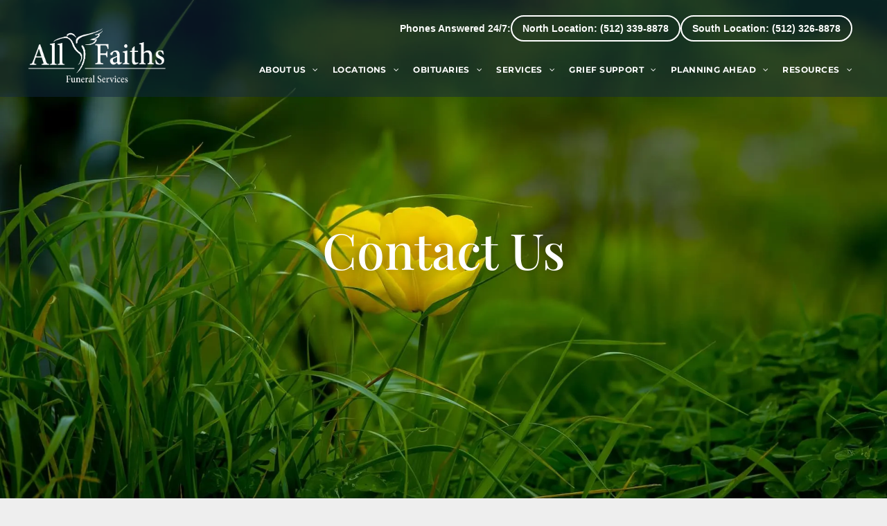

--- FILE ---
content_type: text/css
request_url: https://irp.cdn-website.com/WIDGET_CSS/2bcea94f0f883577409b7f0c42c33609.css
body_size: 6826
content:
/**/.dmLargeBody #dm .dmRespRow .dmRespCol.large-11 .dmform[data-layout=layout-2] .dmform-wrapper .dmformsubmit.dmWidget,.dmLargeBody #dm .dmRespRow .dmRespCol.large-12 .dmform[data-layout=layout-2] .dmform-wrapper .dmformsubmit.dmWidget{width:-webkit-fit-content;width:fit-content}
#dm .dmformsubmit input[type=submit]{text-align:inherit}#dm .dm-layout-sec div.dmInner .dmform[data-layout=layout-2] .dmforminput label:not(.for-checkable),#dm div.dmInner .dmform[data-layout=layout-2] .dmforminput label:not(.for-checkable){width:75px;vertical-align:top;white-space:normal}
#dm .dmBody div.dmform[data-layout=layout-2] .dmforminput:not(.g-recaptcha):not(.frc-captcha){justify-content:flex-start!important}#dm .dm-layout-sec div.dmInner .dmform[data-layout=layout-1] .dmforminput,#dm div.dmInner .dmform[data-layout=layout-1] .dmforminput{display:block}
#dm .dm-layout-sec div.dmInner .dmform[data-layout=layout-1] .dmforminput>:not(label):not(div):not(small):not(.frc-banner),#dm div.dmInner .dmform[data-layout=layout-1] .dmforminput>:not(label):not(div):not(small):not(.frc-banner){background:0;border:2px solid #000;display:inline-block}
#dm .dm-layout-sec div.dmInner .dmform[data-layout=layout-2] .dmforminput,#dm div.dmInner .dmform[data-layout=layout-2] .dmforminput{-js-display:flex;display:flex}#dm .dm-layout-sec div.dmInner .dmform[data-layout=layout-2] .dmforminput input:not([type=checkbox]):not([type=radio]),#dm .dm-layout-sec div.dmInner .dmform[data-layout=layout-2] .dmforminput textarea,#dm div.dmInner .dmform[data-layout=layout-2] .dmforminput>input,#dm div.dmInner .dmform[data-layout=layout-2] .dmforminput>textarea{width:calc(100% - 80px)}
#dm div.dmInner .dmform[data-layout=layout-2] .dmforminput>.resizeHandler{height:100%;bottom:0}#dm .dm-layout-sec div.dmInner .dmform[data-layout=layout-3] .dmforminput,#dm div.dmInner .dmform[data-layout=layout-3] .dmforminput{margin-top:20px}
#dm .dm-layout-sec div.dmInner .dmform[data-layout=layout-3] .dmforminput>:not(label):not(div):not(small):not(.frc-banner),#dm div.dmInner .dmform[data-layout=layout-3] .dmforminput>:not(label):not(div):not(small):not(.frc-banner){background:0;border:0;border-radius:0;-webkit-appearance:none;border-bottom:1px solid;height:30px}
#dm div.dmInner .frc-captcha.dmforminput.dmRespDesignCol{border:0}#dm div.dmInner .frc-captcha.dmforminput.dmRespDesignCol .frc-banner{border:0;position:inherit}#dm div.dmInner .dmform .dmforminput .radiowrapper span{line-height:normal}
#dm div.dmInner .dmform .dmforminput .checkboxwrapper span,#dm div.dmInner .dmform .dmforminput .optinwrapper div{vertical-align:text-bottom;line-height:normal;display:inline}#dm div.dmInner .dmform .dmforminput .optinwrapper div p.rteBlock{display:inline}
#dm div.dmInner .dmform .dmforminput .horizontal.checkboxwrapper span,#dm div.dmInner .dmform .dmforminput .horizontal.optinwrapper div div,#dm div.dmInner .dmform .dmforminput .horizontal.radiowrapper span{margin:0 15px 0 3px}
#dm div.dmInner .dmform .dmforminput .horizontal{-js-display:flex;display:flex;flex-wrap:wrap}#dm div.dmInner .dmform[data-layout=layout-2] .dmforminput .horizontal{-js-display:inline-flex;display:inline-flex}
#dm div.dmInner .dmform .dmforminput .horizontal div{-js-display:flex;display:flex}#dm div.dmInner .dmform .dmforminput .horizontal input{flex-shrink:0;margin-top:.2em}#dm div.dmInner .dmform .dmforminput label[hide=true],#dm div.dmInner .native-inputs .hide-contact-input .contact-checkable-container input[type=checkbox].checkable-input,#dm div.dmInner .native-inputs .hide-contact-input .contact-checkable-container input[type=checkbox].checkable-input+span,#dm div.dmInner .native-inputs .hide-contact-input .contact-checkable-container input[type=radio].checkable-input,#dm div.dmInner .native-inputs .hide-contact-input .contact-checkable-container input[type=radio].checkable-input+span,.dmform .dmforminput[data-skip-in-editor=true]{display:none}
.dmform .dmform-field-error{display:none;color:#b00020;background-color:#fef5f5;font-size:12px;padding:6px 12px;margin-top:4px;border-radius:4px}.dmform .dmform-field-error::before{content:"";display:inline-block;width:16px;height:16px;margin-right:4px;vertical-align:text-top;background:url('data:image/svg+xml,<svgwidth="16"height="20"viewBox="001620"fill="none"xmlns="http://www.w3.org/2000/svg"><maskid="mask0_7704_320"style="mask-type:alpha"maskUnits="userSpaceOnUse"x="1"y="3"width="14"height="14"><pathd="M8.000243.33325C11.68013.3334314.66636.3203514.666310.0002C14.666113.6811.6816.66618.0002416.6663C4.3203516.66631.3334313.68011.3332510.0002C1.333256.320244.320243.333258.000243.33325ZM7.3332512.0002V13.3333H8.66626V12.0002H7.33325ZM8.000246.66626C7.633586.666267.333256.966597.333257.33325V10.0002C7.3334310.36687.6336910.66638.0002410.6663C8.3666510.66618.6660810.36678.6662610.0002V7.33325C8.666266.966698.366766.666448.000246.66626Z"fill="black"/></mask><gmask="url(%23mask0_7704_320)"><recty="2"width="16"height="16"fill="%23B00020"/></g></svg>') no-repeat center/contain;background-repeat:no-repeat;background-position:center;background-size:contain}
.dmform .inputError{outline:1px solid red!important}.dmform.required-asterisk .required>label::after{content:"*";display:inline-block;margin-inline-start:5px;color:#f11111}
.dmform .dmforminput label{display:block;overflow:hidden;text-overflow:ellipsis}.dmforminput.newLine{clear:both}.dmform .dmWidgetClear{clear:both;display:block}#dm .dmform.form-rtl-direction .dmform-title{text-align:right}
#dm .dmform.form-rtl-direction .checkboxwrapper,#dm .dmform.form-rtl-direction .dmforminput input,#dm .dmform.form-rtl-direction .optinwrapper,#dm .dmform.form-rtl-direction .radiowrapper,#dm .dmform.form-rtl-direction label,#dm .dmform.form-rtl-direction textarea{direction:rtl;text-align:right}
#dm .dmform.form-rtl-direction .checkboxwrapper,#dm .dmform.form-rtl-direction .fileUploadLink,#dm .dmform.form-rtl-direction .optinwrapper,#dm .dmform.form-rtl-direction .radiowrapper{float:right;clear:both}
#dm .dmform.form-rtl-direction .dmRespDesignRow .dmRespDesignCol{float:right;text-align:right}#dm .dmform.form-rtl-direction .dmWidget.R{float:left}.u_dm .dmform a.fileUploadLink{text-decoration:underline;cursor:pointer}
.dmform .fileUploadLink{cursor:pointer}.dmform[data-layout=layout-2] .checkboxwrapper,.dmform[data-layout=layout-2] .optinwrapper,.dmform[data-layout=layout-2] .radiowrapper{justify-content:flex-start!important;text-align:left!important;text-overflow:unset}
.dmform[data-layout=layout-2] .dmforminput label{margin-right:5px}#dmRoot.dmLargeBody #dm .dmWidget.dmformsubmit{max-width:100%;padding:0}.dmLargeBody #dm .large-3 .dmformsubmit.dmWidget,.dmLargeBody #dm .large-4 .dmformsubmit.dmWidget{width:150px}
.dmLargeBody #dm .large-10 .dmformsubmit.dmWidget,.dmLargeBody #dm .large-5 .dmformsubmit.dmWidget,.dmLargeBody #dm .large-6 .dmformsubmit.dmWidget,.dmLargeBody #dm .large-7 .dmformsubmit.dmWidget,.dmLargeBody #dm .large-8 .dmformsubmit.dmWidget,.dmLargeBody #dm .large-9 .dmformsubmit.dmWidget{width:200px}
.dmLargeBody #dm .large-11 .dmformsubmit.dmformsubmit,.dmLargeBody #dm .large-12 .dmformsubmit.dmformsubmit{width:280px}.dmMobileBody #dm .dmRespRow .dmRespCol.small-12 .dmform-wrapper .dmformsubmit{width:91%;max-width:91%;padding:0 10px;float:left}
.inFormLayoutMode .dmform.inlineEditorFormSelected .dmforminput{transition:all .1s linear}.dmMobileBody .dmform .dmforminput label{white-space:normal}.dmform .newLineButton,.dmform .resizeHandler,.dmform.inlineEditorFormSelected .large-1 .resizeHandler span.dm-icon-chevron-left,.dmform.inlineEditorFormSelected .large-12 .resizeHandler span.dm-icon-chevron-right{visibility:hidden}
.dmform.inlineEditorFormSelected .resizeHandler{visibility:visible;height:calc(100% - 30px);position:absolute;bottom:5px;right:10px;cursor:col-resize;z-index:999}.dmform.inlineEditorFormSelected .newLineButton{visibility:visible;position:absolute;left:24px;bottom:calc(50% - 22px);padding:4px;cursor:pointer}
.dmform.inlineEditorFormSelected .newLineButton:before{display:inline-block}.dmform.inlineEditorFormSelected .newLine .newLineButton:before{-webkit-transform:rotateZ(180deg)}.dmform.inlineEditorFormSelected .resizeHandler span{font-size:9px;position:relative;top:50%;margin-top:-4px;color:#666}
.dmform.inlineEditorFormSelected .resizeHandler span.dm-icon-chevron-right{margin-left:4px}.dmform.inlineEditorFormSelected .resizeHandler .handle{background-color:#666;height:100%;background:url(/editor/nee/images/common/2ColumnsArrows.png) no-repeat center 50%,url(/editor/nee/images/common/bluePic.png) repeat-y center;border-right:0;right:-5px;width:12px}
.dmform .m-recaptcha{margin-top:0;margin-bottom:10px}.dmform .grecaptcha-badge[data-style=bottomleft],.dmform .grecaptcha-badge[data-style=bottomright]{z-index:999;opacity:0}.dmform.active .grecaptcha-badge[data-style=bottomleft],.dmform.active .grecaptcha-badge[data-style=bottomright]{opacity:1}
[data-captcha-position=bottomleft] .g-recaptcha,[data-captcha-position=bottomright] .g-recaptcha{padding:0;margin:0}div.dmInner input[type=date],div.dmInner input[type=time]{font-size:16px;background-color:rgba(102,102,102,.15);border:2px solid #fff;width:100%;margin:3px 0;height:40px;padding:0 10px}
#dm div.dmInner .native-inputs .contact-checkable-container label.for-checkable{display:flex;flex-direction:row;flex-wrap:wrap;align-items:center;overflow:visible}#dm div.dmInner .native-inputs .contact-checkable-container .contact-checkable-img{margin-left:0;margin-bottom:0}
#dm div.dmInner .native-inputs .contact-checkable-container input[type=checkbox].checkable-input,#dm div.dmInner .native-inputs .contact-checkable-container input[type=radio].checkable-input{display:initial;width:1em;height:1em;margin:8px .3em 8px 0;order:1}
#dm div.dmInner .native-inputs .contact-checkable-container input[type=checkbox].checkable-input:checked~span.img-wrapper>img,#dm div.dmInner .native-inputs .contact-checkable-container input[type=radio].checkable-input:checked~span.img-wrapper>img{border:3px solid transparent}
#dm div.dmInner .native-inputs .contact-checkable-container div,#dm div.dmInner .native-inputs .contact-checkable-container span:not(.img-wrapper){order:2}#dm div.dmInner .native-inputs .contact-checkable-container span.img-wrapper{order:0;width:100%}
#dm .dmform:has(.spacing-container) .dmform-wrapper{overflow:clip}#dm .dmform:has(.spacing-container) .dmform-title.dmwidget-title{padding-inline:0;margin-block-start:0}#dm .dmform:has(.spacing-container) .spacing-container{margin:-7.5px;border:1px solid transparent;overflow:hidden}
#dm .dmform:has(.spacing-container) .spacing-container .dmforminput{margin-top:0;padding:7.5px}#dm .dmform:has(.spacing-container) .spacing-container textarea{display:block}#dm .dmform:has(.spacing-container) .spacing-container .m-recaptcha{margin-bottom:0}
#dm .dmform:has(.spacing-container) .spacing-container .g-recaptcha:has(.grecaptcha-badge:not([data-style=inline])){position:absolute}#dm .dmform:has(.spacing-container) form.dmRespDesignRow{padding:0}
#dm .dmform:has(.spacing-container) form.dmRespDesignRow .dmformsubmit{margin:0;margin-block-start:20px}#dm .dmform:is(.horizontal-alignment) form.dmRespDesignRow{display:flex;flex-direction:row;align-items:flex-end}
#dm .dmform:is(.horizontal-alignment) form.dmRespDesignRow .dmformsubmit{margin-block-end:5px}#dm .dmform:is(.horizontal-alignment).form-rtl-direction form{flex-direction:row-reverse}/**/.graphicWidget{width:200px;height:200px;margin:10px auto;text-align:center}.graphicWidget svg.svg{width:100%;height:100%;color:#000;fill:#000}.graphicWidgetV2{width:60px;height:60px}.graphicWidgetV3{font-size:0}/**/.dmNewParagraph[data-version]{line-height:initial}.dmNewParagraph[data-version] .text-align-left{text-align:left!important}.dmNewParagraph[data-version] .text-align-center{text-align:center!important}
.dmNewParagraph[data-version] .text-align-right{text-align:right!important}.dmNewParagraph[data-version] .text-align-justify{text-align:justify!important}.dmNewParagraph[data-version] .ql-indent-1{padding:0 1em;padding-inline-end:0;padding-inline-start:3em}
.dmNewParagraph[data-version] .ql-indent-2{padding:0 2em;padding-inline-end:0;padding-inline-start:6em}.dmNewParagraph[data-version] .ql-indent-3{padding:0 3em;padding-inline-end:0;padding-inline-start:9em}
.dmNewParagraph[data-version] .ql-indent-4{padding:0 4em;padding-inline-end:0;padding-inline-start:12em}.dmNewParagraph[data-version] .ql-indent-5{padding:0 5em;padding-inline-end:0;padding-inline-start:15em}
.dmNewParagraph[data-version] .ql-indent-6{padding:0 6em;padding-inline-end:0;padding-inline-start:18em}.dmNewParagraph[data-version] .ql-indent-7{padding:0 7em;padding-inline-end:0;padding-inline-start:21em}
.dmNewParagraph[data-version] .ql-indent-8{padding:0 8em;padding-inline-end:0;padding-inline-start:24em}.dmNewParagraph[data-version] .ql-indent-9{padding:0 9em;padding-inline-end:0;padding-inline-start:27em}
.dmNewParagraph[data-version] [class*=size-]{width:auto!important;height:auto!important}.dmNewParagraph[data-version] h1,.dmNewParagraph[data-version] h2,.dmNewParagraph[data-version] h3,.dmNewParagraph[data-version] h4,.dmNewParagraph[data-version] h5,.dmNewParagraph[data-version] h6,.dmNewParagraph[data-version] ol,.dmNewParagraph[data-version] p,.dmNewParagraph[data-version] ul{margin-top:0;margin-bottom:0}
.dmNewParagraph[data-version] ol,.dmNewParagraph[data-version] ul{padding:0;counter-reset:list-1 list-2 list-3 list-4 list-5 list-6 list-7 list-8 list-9}.dmNewParagraph[data-version] ol>li,.dmNewParagraph[data-version] ul>li{list-style-type:none;text-indent:-1.5em;margin:0 1em;margin-inline-end:0;margin-inline-start:2em}
.dmNewParagraph[data-version] ol>li:before,.dmNewParagraph[data-version] ul>li:before{min-width:1em;display:inline-block;margin-right:.5em;margin-inline-start:0;margin-inline-end:.5em;text-align:right;text-align:end}
.dmNewParagraph[data-version] ul .ql-indent-1{counter-reset:list-2 list-3 list-4 list-5 list-6 list-7 list-8 list-9;counter-increment:list-1}.dmNewParagraph[data-version] ul .ql-indent-1:before{font-weight:700;content:"○"}
.dmNewParagraph[data-version] ul .ql-indent-2{counter-reset:list-3 list-4 list-5 list-6 list-7 list-8 list-9;counter-increment:list-2}.dmNewParagraph[data-version] ul .ql-indent-2:before,.dmNewParagraph[data-version] ul .ql-indent-3:before,.dmNewParagraph[data-version] ul .ql-indent-4:before,.dmNewParagraph[data-version] ul .ql-indent-5:before,.dmNewParagraph[data-version] ul .ql-indent-6:before,.dmNewParagraph[data-version] ul .ql-indent-7:before,.dmNewParagraph[data-version] ul .ql-indent-8:before,.dmNewParagraph[data-version] ul .ql-indent-9:before{font-weight:700;content:"■"}
.dmNewParagraph[data-version] ul .ql-indent-3{counter-reset:list-4 list-5 list-6 list-7 list-8 list-9;counter-increment:list-3}.dmNewParagraph[data-version] ul .ql-indent-4{counter-reset:list-5 list-6 list-7 list-8 list-9;counter-increment:list-4}
.dmNewParagraph[data-version] ul .ql-indent-5{counter-reset:list-6 list-7 list-8 list-9;counter-increment:list-5}.dmNewParagraph[data-version] ul .ql-indent-6{counter-reset:list-7 list-8 list-9;counter-increment:list-6}
.dmNewParagraph[data-version] ul .ql-indent-7{counter-reset:list-8 list-9;counter-increment:list-7}.dmNewParagraph[data-version] ul .ql-indent-8{counter-reset:list-9;counter-increment:list-8}.dmNewParagraph[data-version] ul .ql-indent-9{counter-reset:list-10 list-9;counter-increment:list-9}
.dmNewParagraph[data-version] ul>li:before{font-weight:700;content:"•";font-family:Arial}.dmNewParagraph[data-version] ul.custom-list-1>li:not([class^=ql-indent-]):not([class*=" ql-indent-"]):before{content:"○";transform:scale(1);transform-origin:center right}
.dmNewParagraph[data-version] ul.custom-list-2>li:not([class^=ql-indent-]):not([class*=" ql-indent-"]):before{content:"★";transform:scale(.7);transform-origin:center right}
.dmNewParagraph[data-version] ul.custom-list-3>li:not([class^=ql-indent-]):not([class*=" ql-indent-"]):before{content:"➞";transform:scale(.8);transform-origin:center right}
.dmNewParagraph[data-version] ul.custom-list-4>li:not([class^=ql-indent-]):not([class*=" ql-indent-"]):before{content:"＋";transform:scale(.7);transform-origin:center right}
.dmNewParagraph[data-version] ul.custom-list-5>li:not([class^=ql-indent-]):not([class*=" ql-indent-"]):before{content:"－";transform:scale(.7);transform-origin:center right}
.dmNewParagraph[data-version] ul.custom-list-6>li:not([class^=ql-indent-]):not([class*=" ql-indent-"]):before{content:"✓";transform:scale(.8);transform-origin:center right}
.dmNewParagraph[data-version] ul.custom-list-7>li:not([class^=ql-indent-]):not([class*=" ql-indent-"]):before{content:"✗";transform:scale(.8);transform-origin:center right}
.dmNewParagraph[data-version] ol .ql-indent-1{counter-reset:list-2 list-3 list-4 list-5 list-6 list-7 list-8 list-9;counter-increment:list-1}.dmNewParagraph[data-version] ol .ql-indent-1:before{content:counter(list-1,lower-alpha) ". "}
.dmNewParagraph[data-version] ol .ql-indent-2{counter-reset:list-3 list-4 list-5 list-6 list-7 list-8 list-9;counter-increment:list-2}.dmNewParagraph[data-version] ol .ql-indent-2:before{content:counter(list-2,lower-roman) ". "}
.dmNewParagraph[data-version] ol .ql-indent-3{counter-reset:list-4 list-5 list-6 list-7 list-8 list-9;counter-increment:list-3}.dmNewParagraph[data-version] ol .ql-indent-3:before{content:counter(list-3,decimal) ". "}
.dmNewParagraph[data-version] ol .ql-indent-4{counter-reset:list-5 list-6 list-7 list-8 list-9;counter-increment:list-4}.dmNewParagraph[data-version] ol .ql-indent-4:before{content:counter(list-4,lower-alpha) ". "}
.dmNewParagraph[data-version] ol .ql-indent-5{counter-reset:list-6 list-7 list-8 list-9;counter-increment:list-5}.dmNewParagraph[data-version] ol .ql-indent-5:before{content:counter(list-5,lower-roman) ". "}
.dmNewParagraph[data-version] ol .ql-indent-6{counter-reset:list-7 list-8 list-9;counter-increment:list-6}.dmNewParagraph[data-version] ol .ql-indent-6:before{content:counter(list-6,decimal) ". "}
.dmNewParagraph[data-version] ol .ql-indent-7{counter-reset:list-8 list-9;counter-increment:list-7}.dmNewParagraph[data-version] ol .ql-indent-7:before{content:counter(list-7,lower-alpha) ". "}
.dmNewParagraph[data-version] ol .ql-indent-8{counter-reset:list-9;counter-increment:list-8}.dmNewParagraph[data-version] ol .ql-indent-8:before{content:counter(list-8,lower-roman) ". "}
.dmNewParagraph[data-version] ol .ql-indent-9{counter-reset:list-10 list-9;counter-increment:list-9}.dmNewParagraph[data-version] ol .ql-indent-9:before{content:counter(list-9,decimal) ". "}
.dmNewParagraph[data-version] ol li{counter-reset:list-1 list-2 list-3 list-4 list-5 list-6 list-7 list-8 list-9;counter-increment:list-0}.dmNewParagraph[data-version] ol li:before{content:counter(list-0,decimal) ". "}
.dmNewParagraph[data-version] a{vertical-align:initial}@media(min-width:768px) and (max-width:1024px){.dmNewParagraph[data-version] .t-text-align-left{text-align:left!important}.dmNewParagraph[data-version] .t-text-align-center{text-align:center!important}
.dmNewParagraph[data-version] .t-text-align-right{text-align:right!important}.dmNewParagraph[data-version] .t-text-align-justify{text-align:justify!important}}@media(max-width:767px){.dmRoot .dmNewParagraph[data-version] .m-text-align-left{text-align:left!important}
.dmRoot .dmNewParagraph[data-version] .m-text-align-center{text-align:center!important}.dmRoot .dmNewParagraph[data-version] .m-text-align-right{text-align:right!important}.dmRoot .dmNewParagraph[data-version] .m-text-align-justify{text-align:justify!important}
}.inlineBindingLink{color:inherit!important;text-decoration:inherit!important}/**/@media(max-width:767px){body.dmRoot div[dmtemplateid]:not([dmtemplateid=SlideRightTopFloatM]) .dmHeader .multilingualWidget{position:absolute;top:14px;left:13px;margin-top:0}body.dmRoot div[dmtemplateid][dmtemplateid=SlideRightTopFloatM] .dmHeader .multilingualWidget{position:absolute;top:5px;right:17px}
}@media(min-width:768px) and (max-width:1024px){body:not(.responsiveTablet) #dm div[dmtemplateid=StandardLayoutMultiT] .dmHeader .multilingualWidget{position:absolute!important;top:5px!important;right:17px!important;left:initial!important}
}@media(max-width:767px){body.dmRoot .dmHeader .displayHidden-inner .multilingualWidget{top:0!important}}#dm_content div.dmRespCol div.multilingualWidget,#hcontainer div.dmRespCol div.multilingualWidget{width:auto!important;display:table!important}
.multilingualWidget{clear:both;margin:0;vertical-align:top;display:table!important;font-size:0;font-family:sans-serif}.multilingualWidget.displayNone{display:none!important}.multilingualWidget>div{position:relative}
.multilingualWidget .language{color:#888;display:inline-block}.multilingualWidget .language a{text-align:center;display:inline-block;color:inherit;border:#dadada 1px solid;background-color:#fff}.multilingualWidget .language a img{width:24px;height:26px;min-width:24px;min-height:26px}
.multilingualWidget .language a span{display:none;line-height:initial}.multilingualWidget .language a span.name{margin-top:5px;margin-left:7px;font-size:12px;font-weight:400;text-transform:capitalize}
.multilingualWidget .language a span.short-label{font-size:12px}.multilingualWidget .language a:after{line-height:initial}.multilingualWidget.open .current-language a:after{transform:rotate(-180deg)}.multilingualWidget .current-language a:after{transition:transform .2s}
.multilingualWidget.dropdown .language{width:100%}.multilingualWidget.dropdown .language a{display:block;padding:1px 5px}.multilingualWidget.dropdown .language.other-languages{position:absolute;z-index:800;max-height:0;overflow:hidden;transition:max-height .1s ease-in-out}
.multilingualWidget.dropdown .language.other-languages a{border-top:0!important}.multilingualWidget.dropdown .current-language{position:relative}.multilingualWidget.dropdown .current-language span.name{padding-right:25px}
.multilingualWidget.dropdown .dm-icon{font-size:9px;display:inline-block;position:absolute;top:46%;transform:translateY(-50%);transition:transform .2s;right:8px}.multilingualWidget.dropdown.open .dm-icon{transform:rotate(-180deg) translateY(50%)}
.multilingualWidget.dropdown.open .other-languages{display:block;max-height:300px}.multilingualWidget.dropdown .other-languages,.multilingualWidget.dropdown.flag-only .dm-icon,.multilingualWidget.inline span,.multilingualWidget.no-flag a img{display:none}
.multilingualWidget.dropdown.flag-only a{border:transparent 1px solid;background-color:transparent}.multilingualWidget.dropdown.flag-only.open .language a{background-color:rgba(0,0,0,.3);border:#dadada 1px solid}
.multilingualWidget.dropdown.long-label a{text-align:left;padding:2px 0 2px 5px;position:relative;box-sizing:border-box}.multilingualWidget.dropdown.long-label a span.name,.multilingualWidget.inline.flag-only .language,.multilingualWidget.inline.short-label.no-flag span.short-label{display:inline-block}
.multilingualWidget.dropdown.long-label.no-flag a{padding:7px 10px 9px}.multilingualWidget.dropdown.long-label.no-flag a span.name,.multilingualWidget.dropdown.short-label.no-flag a span.short-label{margin:0;display:inline-block}
.multilingualWidget.dropdown.short-label.no-flag a{padding:8px 22px 9px 10px;font-size:12px;min-height:32px;height:auto;box-sizing:border-box}.multilingualWidget.dropdown.short-label.no-flag .current-language a:after{top:12px}
.multilingualWidget.short-label span.short-label{text-transform:uppercase}.multilingualWidget.inline.flag-only a{padding:2px 5px;height:32px;box-sizing:border-box}.multilingualWidget.inline.flag-only .current-language a{box-shadow:inset 0 0 8px 0 rgba(0,0,0,.6);border-right:0;border-right-width:0!important;border-right-color:transparent!important;border-right-style:none!important}
.multilingualWidget.inline.flag-only .other-languages a:not(:last-child){border-right-width:0!important;border-right-color:transparent!important;border-right-style:none!important}.multilingualWidget.inline.flag-only .dm-icon,.multilingualWidget.inline.short-label.no-flag .dm-icon{display:none}
.multilingualWidget.inline.short-label.no-flag .current-language a{padding-right:0;border-right-width:0!important;border-right-color:transparent!important;border-right-style:none!important}.multilingualWidget.inline.short-label.no-flag .current-language a span.short-label{font-weight:700}
.multilingualWidget.inline.short-label.no-flag .other-languages a{border-left-color:transparent!important;border-left-width:0!important;border-left-style:none!important}.multilingualWidget.inline.short-label.no-flag .other-languages a:not(:last-child){padding-right:0;border-right-color:transparent!important;border-right-width:0!important;border-right-style:none!important}
.multilingualWidget.inline.short-label.no-flag a{position:relative;padding:8px 10px;font-size:12px;min-height:32px;height:auto;text-decoration:none}.multilingualWidget.inline.short-label.no-flag a:after{content:"/";position:absolute;top:8px;right:-7px;z-index:1;pointer-events:none}
.multilingualWidget.inline.short-label.no-flag a:hover .short-label{text-decoration:underline}.multilingualWidget.inline.short-label.no-flag .other-languages a:last-child:after{content:""}/**/.imageWidget{position:relative}.imageWidget a,.imageWidget span.image-caption{font-style:italic;text-align:center}.imageWidget a[data-caption]::after,.imageWidget span[data-caption]::after{content:attr(data-caption);display:block;line-height:100%}
.imageWidget.with-caption a::after,.imageWidget.with-caption span.image-caption::after{margin-top:12px}.imageWidget img[width][height]{height:auto}[data-flex-site] #fcontainer .imageWidget:after,[data-flex-site] #flex-footer .imageWidget:after,[data-flex-site] #flex-header .imageWidget:after{content:none}
[data-flex-site] #fcontainer .imageWidget:before,[data-flex-site] #flex-footer .imageWidget:before,[data-flex-site] #flex-header .imageWidget:before{font-size:80px;transform:none}.imageWidget.hover img.hover-image,.imageWidget:hover img.hover-image{display:initial}
.imageWidget.hover.hasHover img:not(.hover-image),.imageWidget:hover.hasHover img:not(.hover-image){display:none!important}.imageWidget img.hover-image,.imageWidget img.logo-on-scroll{display:none}
/* Custom Widgets Styles */
.widget-f5ed36 .tukios_sidenav a {
    position: relative;
    text-decoration: none;
    display: block;
    padding: 15px 0 15px 5px;
    border-bottom: 1px solid #a17800;
    color: inherit;
    font-weight: 400;
    transition-property: border-color, padding, color;
    transition-duration: 200ms, 250ms, 200ms;
    transition-timing-function: ease, ease-in-out, ease;
}

.widget-f5ed36 .tukios_sidenav a.active {
    color: #a17800;
}

.widget-f5ed36 .tukios_sidenav a.rollover:not(.active) span {
    position: relative;
    display: inline-block;
    transform-style: preserve-3d;
    font-size: 18px;
    transition: all 250ms ease-in-out;
}

.widget-f5ed36 .tukios_sidenav a.rollover:not(.active) span::before {
    content: attr(data-hover);
    top: 0;
    position: absolute;
    transform: rotateX(-90deg) translateZ(-10px) translateY(-10px);
    transition: all 250ms ease-in-out;
    color: #a17800; /* this should be user-editable */
    opacity: 0;
}

.widget-f5ed36 .tukios_sidenav a.rollover:not(.active):hover span {
    transform: rotateX(90deg) translateZ(-10px) translateY(10px);
}

.widget-f5ed36 .tukios_sidenav a.rollover:not(.active):hover span::before {
    opacity: 1;
}

.tukios_sidenav a.bottomHighlight {
    position: relative;
    display: -webkit-box;
    display: -webkit-flex;
    display: -ms-flexbox;
    display: flex;
    padding: 13px 0px;
    -webkit-box-align: center;
    -webkit-align-items: center;
    -ms-flex-align: center;
    align-items: center;
    background-color: transparent;
    -webkit-transition: border-color 200ms ease, padding 250ms ease-in-out, color 200ms ease; 
    transition: border-color 200ms ease, padding 250ms ease-in-out, color 200ms ease; 
    font-family: Mukta, sans-serif;
    color: #6b7075;
    text-decoration: none;
    border-bottom-color: transparent;
}

.tukios_sidenav a.bottomHighlight:hover, .widget-f5ed36 .tukios_sidenav a.bottomHighlight.active {
    padding-left: 10px;
    border-bottom-color: rgba(255, 190, 0, 0.5);
    color: inherit;
    border-bottom: 1px solid;
}

.tukios_sidenav a.optionFive {
    border: 0 !important;
    color: #20130a;
    font-size: 1.125rem;
    font-weight: 700;
    transition: all 250ms linear;
}

.tukios_sidenav a.optionFive:hover, 
.tukios_sidenav a.optionFive.active {
    color: #b8711c;
}

.tukios_sidenav a.optionFive:hover .underline.side-nav {
    background-color: #b8711c;
    width: 100% !important;
    height: 3px !important;
    transition: width 200ms;
}

.tukios_sidenav a.optionFive.active .underline.side-nav {
    color: #b8711c;
    background-color: #b8711c;
    width: 100% !important;
    height: 1px !important;
}

.tukios_sidenav a.moveLeft {
    display: flex;
    flex-direction: row;
    flex-wrap: nowrap;
    justify-content: space-between;
    border: none;
}

.tukios_sidenav a.moveLeft:hover, .widget-f5ed36 .tukios_sidenav a.moveLeft.active,
.tukios_sidenav a.moveLeftNoArrow:hover, .widget-f5ed36 .tukios_sidenav a.moveLeftNoArrow.active{
    padding-left: 10px;
    color: inherit;
}

.tukios_sidenav .moveleftArrow{
    width: 5%;
}

.tukios_sidenav .moveLeftNoArrow {
    width: 100%;
}

.tukios_sidenav a.moveLeft:hover .moveleftArrow, .tukios_sidenav a.moveLeft.active .moveleftArrow.act {
   padding-right: 18px;
    width: 33px;
}

.tukios_sidenav a.moveLeftNoArrow .dashIcon {
    width: 15px;
    height: 2px;
    margin-right: 7px;
    background-color: #a17800;
}

.tukios_sidenav a.moveLeftNoArrow:hover, .tukios_sidenav a.moveLeftNoArrow.active {
    width: 100%;
    padding-right: 18px;
}

.widget-f5ed36 .tukios_sidenav .moveLeftNoArrow {
    width: 100%;
    display: flex !important;
    flex-direction: row;
    flex-wrap: nowrap;
    align-content: center;
    justify-content: flex-start;
    align-items: center;
}


@media only screen and (max-width: 991px) {
    .widget-f5ed36 .tukios_sidenav {
        display: flex;
        align-items: stretch;
        justify-content: center;
        flex-wrap: wrap;
        flex-direction: column;
    }
    
    .widget-f5ed36 .tukios_sidenav a {
        margin: 10px 20px;
        padding: 10px 5px;
    }
}

.widget-1ec247 {
  height: auto;
  line-height: 0px;
}

*#dm .widget-1ec247 .ctaWrapper .ctaLink .ctaTextLink .cta a.ctaTextWrapper.dynamicText {
  text-decoration: none !important;
  color: inherit !important;
}

.widget-1ec247 a {
  transition: all ease-in-out 0.2s;
}

.ctaButton .ctaTextWrapper {
  letter-spacing: 0.0001px !important;
}

.ctaTextLink {
  text-decoration: none !important;
}

.richText {
  text-decoration: none !important;
}

.ctaTextWrapper:not(.ctaButton .ctaTextWrapper) {
  letter-spacing: 0.0001px !important;
}

.ctaWrapper {
  display: flex;
  align-items: center;
  flex-wrap: wrap;
  gap: 10px;
  height: 100%;
}

.iconWrapper {
  display: flex;
  align-items: center;
  width: 1.4285714286em;
  height: 1.4285714286em;
  margin-right: 0.5em;
}

.iconWrapper:not(.ctaButton .iconWrapper) {
  margin-right: 0.3571428571em;
  position: relative;
}

.iconWrapper svg {
  width: 100%;
  height: 100%;
}

.overwriteColor svg {
  fill: currentColor;
}

.cta {
  font-weight: bold;
  font-size: 14px;
  display: flex;
  align-items: center;
  align-self: center;
  transition-property: all;
  transition-duration: 200ms, 200ms, 200ms;
  transition-timing-function: ease, ease, ease;
}

.noMargin {
  margin: auto;
}

.noMargin:first-of-type {
  margin-left: 0px;
}

.noMargin:last-of-type {
  margin-right: 0px;
}

*#dm .widget-1ec247 > .ctaWrapper > .ctaLink > .ctaTextLink > .cta a:hover {
  color: inherit !important;
}

.ctaButton {
  max-width: 35.7142857143em;
  max-height: 35.7142857143em;
  padding: 0.6428571429em 1.0714285714em;
  border: 0.0714285714em solid black;
  border-radius: 7.1428571429em;
  justify-content: center;
}

.ctaButton:hover {
  background-color: rgba(247, 243, 236, 0.5);
}

.ctaTextWrapper {
  white-space: nowrap;
  overflow: hidden;
  line-height: normal;
}

@media only screen and (max-width: 1199px) {
  .tabHidden {
    display: none !important;
    width: auto !important;
  }
}
.dropdown {
  position: relative;
  display: inline-block;
}

.parent-button {
  min-width: 260px;
  height: 40px;
  border: solid 2px black;
}

.dropdown-content {
  position: absolute;
  top: 100%;
  left: 50%;
  background: white;
  width: 215px;
  box-shadow: 0 2px 5px rgba(0, 0, 0, 0.1);
  opacity: 0;
  transform: translateX(-50%) translateY(-10px);
  transition: all 0.2s;
  pointer-events: none;
  text-align: center;
}

.dropdown:not(:hover) .dropdown-content {
  transform: translateX(-50%) translateY(-10px);
}

.dropdown:hover .dropdown-content {
  opacity: 1;
  transform: translateX(-50%) translateY(0);
  pointer-events: auto;
  z-index: 999;
}

.dropdown-content a {
  font-size: 14px;
  color: #374151;
  padding: 0.75rem;
  text-decoration: none;
  display: block;
  border: solid;
  border-width: 0;
  border-bottom-width: 1px;
  border-color: #333;
  min-height: 40px !important;
  align-content: center !important;
  align-items: center !important;
}

.dropdown-content a:last-child {
  border-bottom: none !important;
}

.dropdown-content a:hover {
  background: #f3f4f6;
}

.admin-link {
  transition-property: color;
  transition-duration: 200ms;
  transition-timing-function: ease;
}

.copyright-text {
  text-align: left;
}
.widget-a18e18 .tukios_email-subscribe-form {
  display: flex;
  flex-direction: column;
  justify-content: center;
  align-items: center;
}

.widget-a18e18 .tukios_email-subscribe-input {
  width: 100%;
  height: 40px;
  margin: 3px 0;
  outline: none !important;
  border-top: none !important;
  border-right: none !important;
  border-bottom: 2px solid !important;
  border-bottom-color: var(--btn-bg-color);
  border-left: none !important;
  background-color: transparent !important;
}

.widget-a18e18 .grief-steps-header {
  padding-bottom: 10px;
  margin-block-start: 0px !important;
  margin-block-end: 0px !important;
  text-align: center;
}

.widget-a18e18 .grief-steps-text {
  margin-block-start: 0px !important;
  margin-block-end: 0px !important;
  text-align: center;
}

.widget-a18e18 .input-group {
  display: block;
  width: 50%;
}

.widget-a18e18 .tukios_email-subscribe-button {
  border-width: 2px;
  border-radius: var(--btn-border-radius);
  width: 100%;
  padding: 7px 12px;
  background-color: var(--btn-bg-color);
  border-color: var(--btn-border-color);
  color: var(--btn-text-color);
  margin-top: 3px;
  transition: all 200ms ease;
  text-align: center;
  font-family: var(--btn-font-family);
  font-size: var(--btn-text-font-size);
  font-weight: var(--btn-text-font-weight);
}

.widget-a18e18 .tukios_email-subscribe-button:hover {
  background-color: var(--btn-hover-bg);
  border-color: var(--btn-hover-border-color);
  color: var(--btn-hover-text-color);
  font-weight: var(--btn-hover-text-font-weight);
}

.widget-a18e18 p.tukios-email-subscribe-message {
  text-align: center;
  display: none;
  font-weight: 600;
  font-size: 15px;
  letter-spacing: 1px;
}

.widget-a18e18 p.tukios-email-subscribe-message.success {
  color: green;
}

.widget-a18e18 p.tukios-email-subscribe-message.fail {
  color: red;
}

.widget-a18e18 .tukios_email-subscribe-input::placeholder {
  opacity: 1 !important;
}

.widget-a18e18 .tukios_email-subscribe-input::placeholder,
.widget-a18e18 .tukios_email-subscribe-input:-ms-input-placeholder,
.widget-a18e18 .tukios_email-subscribe-input::-ms-input-placeholder {
  color: #333 !important;
}

.tukios_email-subscribe-dropdown {
  font-weight: 400;
  font-family: inherit;
  position: relative;
  width: 100%;
  padding: 7px 12px;
  border-radius: 7px;
  border: none;
}

.tukios_email-subscribe-dropdown select {
  display: none;
}

.tukios_email-subscribe-dropdown {
  background-color: green;
  border-radius: 7px;
}

.select-selected:after {
  position: absolute;
  content: "";
  top: 50%;
  right: 10px;
  width: 0;
  height: 0;
  border: 6px solid transparent;
  border-color: #fff transparent transparent transparent;
}

.select-selected.select-arrow-active:after {
  border-color: transparent transparent #fff transparent;
  top: 7px;
}

.select-items div {
  padding: 8px 16px;
}

.select-items {
  border-radius: 7px;
}

.select-items div, .select-selected {
  color: #ffffff;
  cursor: pointer;
}

.select-items {
  position: absolute;
  background-color: green;
  top: 100%;
  left: 0;
  right: 0;
  z-index: 99;
}

.select-hide {
  display: none;
}

.select-items div:hover, .same-as-selected {
  background-color: rgba(0, 0, 0, 0.1);
}

form.tukios_email-subscribe-form.buttonSide {
  display: flex;
  flex-direction: row;
  flex-wrap: nowrap;
}

.buttonSide button.tukios_email-subscribe-button {
  width: 20%;
  margin-left: 10px;
}

@media only screen and (max-width: 768px) {
  form.tukios_email-subscribe-form.buttonSide {
    display: flex;
    flex-direction: column;
    flex-wrap: nowrap;
  }
  .buttonSide button.tukios_email-subscribe-button {
    width: 100%;
  }
}

.widget-539f46 {
  height: auto !important;
}

.widget-539f46 a {
  transition: all ease-in-out 0.2s;
}

.dynamicLinkWrapper {
  text-decoration: none !important;
  transition-property: all;
  transition-duration: 200ms, 200ms, 200ms;
  transition-timing-function: ease, ease, ease;
  word-break: normal;
  display: flex;
  align-items: center;
}

.iconWrapper {
  align-items: center;
  width: 1.4285714286em;
  height: 1.4285714286em;
}

.iconWrapper svg {
  width: 100%;
  height: 100%;
}

.linkWrapper {
  line-height: inherit;
}

.dynamicLink {
  text-decoration: none;
  line-height: inherit;
}

.overwriteColor svg {
  fill: currentColor;
}

.widget-539f46 .rteBlock {
  text-align: inherit !important;
  justify-content: inherit !important;
}
